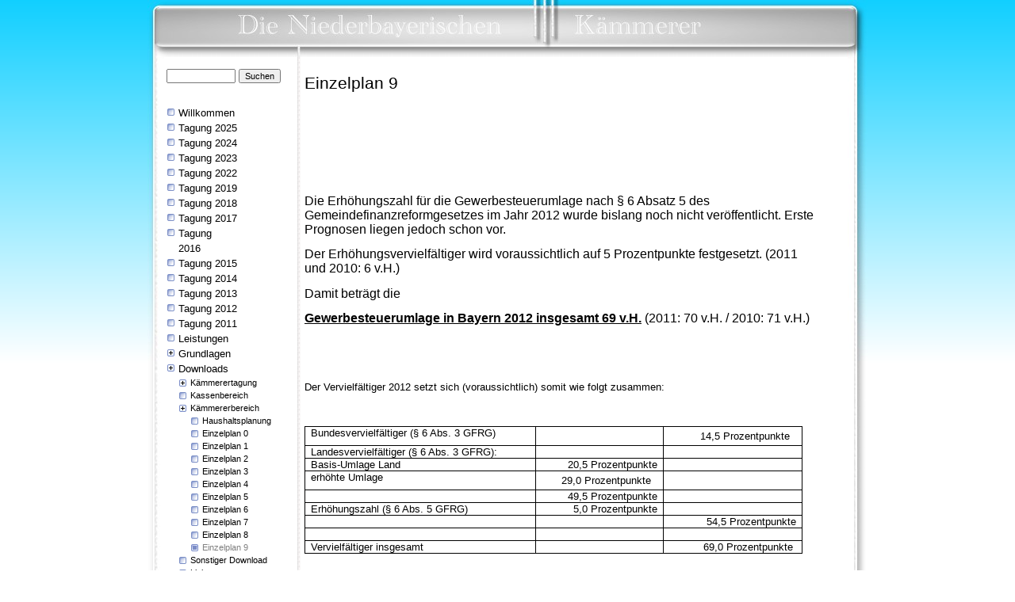

--- FILE ---
content_type: text/html; charset=iso-8859-1
request_url: http://kaemmerer-niederbayern.de/?Downloads:K%E4mmererbereich:Einzelplan_9
body_size: 2579
content:
<!DOCTYPE HTML PUBLIC "-//W3C//DTD HTML 4.01 Transitional//EN" "http://www.w3.org/TR/html4/loose.dtd">
<html>
<head>
<meta http-equiv="content-type" content="text/html;charset=iso-8859-1">
<title>Die Niederbayerischen Kämmerer - Einzelplan 9</title>
<meta name="robots" content="index, follow">
<meta name="content-language" content="en">
<meta name="keywords" content="Die Niederbayerischen Kämmerer">
<meta name="description" content="Die Niederbayerischen Kämmerer">
<meta name="generator" content="CMSimple_XH 1.1.2 2010031002 - www.cmsimple-xh.de">
<link rel="stylesheet" href="./templates/bavaria/stylesheet.css" type="text/css">
<link rel="stylesheet" href="./css/core.css" type="text/css">

<link rel="stylesheet" href="./plugins/pluginloader/css/stylesheet.css" type="text/css">
<link rel="stylesheet" href="./plugins/meta_tags/css/stylesheet.css" type="text/css">
<link rel="stylesheet" href="./plugins/tell/css/stylesheet.css" type="text/css">
<link rel="stylesheet" href="./plugins/page_params/css/stylesheet.css" type="text/css">
<link rel="stylesheet" href="./plugins/memberpages/css/stylesheet.css" type="text/css">
<link rel="stylesheet" href="./plugins/menumanager/css/stylesheet.css" type="text/css">
</head>
  <BODY  TOPMARGIN="0" LEFTMARGIN="0" MARGINWIDTH="0" MARGINHEIGHT="0"
	STYLE="background-image: url(templates/bavaria/images/back.gif); background-repeat: repeat-x"> 
	 <TABLE BORDER="0" CELLPADDING="0" CELLSPACING="0" ALIGN="CENTER"> 
		<TR> 
		  <TD COLSPAN="3"><IMG SRC="templates/bavaria/images/design_1.jpg" WIDTH="908" BORDER="0"
			 HEIGHT="72"></TD> 
		</TR> 
		<TR> 
		  <TD VALIGN="TOP"
			STYLE="background-image: url(templates/bavaria/images/design_5.jpg); background-repeat: repeat-y"><IMG
			 SRC="templates/bavaria/images/design_2.jpg" WIDTH="21" BORDER="0" HEIGHT="434"></TD> 
		  <TD WIDTH="862" VALIGN="TOP" BGCOLOR="#FFFFFF"> 
			 <TABLE BORDER="0" CELLPADDING="0" CELLSPACING="0"> 
				<TR> 
				  <TD WIDTH="3" VALIGN="TOP"></TD> 
				  <TD WIDTH="160" VALIGN="TOP"><br /><form action="/" method="post">
<div id="searchbox">
<input type="text" class="text" name="search" size="12">
<input type="hidden" name="function" value="search">
 <input type="submit" class="submit" value="Suchen">
</div>
</form>
<br />
<ul class="menulevel1">
<li class="doc"><a href="/?Willkommen">Willkommen</a></li>
<li class="doc"><a href="/?Tagung_2025">Tagung 2025</a></li>
<li class="doc"><a href="/?Tagung_2024">Tagung 2024</a></li>
<li class="doc"><a href="/?Tagung_2023">Tagung 2023</a></li>
<li class="doc"><a href="/?Tagung_2022">Tagung 2022</a></li>
<li class="doc"><a href="/?Tagung_2019">Tagung 2019</a></li>
<li class="doc"><a href="/?Tagung_2018%26nbsp%3B">Tagung 2018&nbsp;</a></li>
<li class="doc"><a href="/?Tagung_2017">Tagung 2017</a></li>
<li class="doc"><a href="/?Tagung_2016%26nbsp%3B%26nbsp%3B%26nbsp%3B%26nbsp%3B%26nbsp%3B%26nbsp%3B%26nbsp%3B%26nbsp%3B%26nbsp%3B%26nbsp%3B%26nbsp%3B%26nbsp%3B%26nbsp%3B%26nbsp%3B%26nbsp%3B%26nbsp%3B%26nbsp%3B%26nbsp%3B%26nbsp%3">Tagung 2016&nbsp;&nbsp;&nbsp;&nbsp;&nbsp;&nbsp;&nbsp;&nbsp;&nbsp;&nbsp;&nbsp;&nbsp;&nbsp;&nbsp;&nbsp;&nbsp;&nbsp;&nbsp;&nbsp;</a></li>
<li class="doc"><a href="/?Tagung_2015">Tagung 2015</a></li>
<li class="doc"><a href="/?Tagung_2014">Tagung 2014</a></li>
<li class="doc"><a href="/?Tagung_2013">Tagung 2013</a></li>
<li class="doc"><a href="/?Tagung_2012">Tagung 2012</a></li>
<li class="doc"><a href="/?Tagung_2011">Tagung 2011</a></li>
<li class="doc"><a href="/?Leistungen">Leistungen</a></li>
<li class="docs"><a href="/?Grundlagen">Grundlagen</a></li>
<li class="docs"><a href="/?Downloads">Downloads</a>
<ul class="menulevel2">
<li class="docs"><a href="/?Downloads:K%26auml%3Bmmerertagung">K&auml;mmerertagung</a></li>
<li class="doc"><a href="/?Downloads:Kassenbereich">Kassenbereich</a></li>
<li class="docs"><a href="/?Downloads:K%E4mmererbereich">Kämmererbereich</a>
<ul class="menulevel3">
<li class="doc"><a href="/?Downloads:K%E4mmererbereich:Haushaltsplanung">Haushaltsplanung</a></li>
<li class="doc"><a href="/?Downloads:K%E4mmererbereich:Einzelplan_0">Einzelplan 0</a></li>
<li class="doc"><a href="/?Downloads:K%E4mmererbereich:Einzelplan_1">Einzelplan 1</a></li>
<li class="doc"><a href="/?Downloads:K%E4mmererbereich:Einzelplan_2">Einzelplan 2</a></li>
<li class="doc"><a href="/?Downloads:K%E4mmererbereich:Einzelplan_3">Einzelplan 3</a></li>
<li class="doc"><a href="/?Downloads:K%E4mmererbereich:Einzelplan_4">Einzelplan 4</a></li>
<li class="doc"><a href="/?Downloads:K%E4mmererbereich:Einzelplan_5">Einzelplan 5</a></li>
<li class="doc"><a href="/?Downloads:K%E4mmererbereich:Einzelplan_6">Einzelplan 6</a></li>
<li class="doc"><a href="/?Downloads:K%E4mmererbereich:Einzelplan_7">Einzelplan 7</a></li>
<li class="doc"><a href="/?Downloads:K%E4mmererbereich:Einzelplan_8">Einzelplan 8</a></li>
<li class="sdoc">Einzelplan 9</li>
</ul>
</li>
<li class="doc"><a href="/?Downloads:Sonstiger_Download">Sonstiger Download</a></li>
<li class="doc"><a href="/?Downloads:Links">Links</a></li>
<li class="doc"><a href="/?Downloads:Dienstanweisungen_-_Gesch%26auml%3Bftsordnungen">Dienstanweisungen - Gesch&auml;ftsordnungen</a></li>
</ul>
</li>
<li class="doc"><a href="/?Kontakt">Kontakt</a></li>
<li class="doc"><a href="/?Members">Members</a></li>
<li class="doc"><a href="/?Impressum">Impressum</a></li>
</ul>
<br /><b>Login:</b>
<form action="/?Downloads:K%E4mmererbereich:Einzelplan_9" method="post">
<input type="hidden" name="function" value="memberslogin">
Benutzername<br>
<input type="text" name="username" class="mpp_member"><br>
Passwort<br>
<input type="password" name="password" class="mpp_member"><br>
<input type="checkbox" name="remember" class="mpp_member_checkbox">
merken<br>
<input type="submit" name="submit" class="mpp_member_button" value="Anmelden">
</form>

<br />
          <a href="/?Downloads:K%E4mmererbereich:Einzelplan_9&amp;print">Druckversion</a><br /> <a href="/?&amp;sitemap">Inhaltsverzeichnis</a></TD> 
				  <TD WIDTH="10" VALIGN="TOP"
					STYLE="background-image: url(templates/bavaria/images/tableback.gif); background-repeat: repeat-y"></TD>
				  
				  <TD WIDTH="4" VALIGN="TOP">&nbsp;</TD> 
				  <TD WIDTH="650" VALIGN="TOP"><h3>Einzelplan 9</h3>
<p>&nbsp;</p>
<p>&nbsp;</p>
<p>&nbsp;</p>
<p>&nbsp;</p>
<p align="left"><span style="font-size: larger">Die Erh&ouml;hungszahl f&uuml;r die Gewerbesteuerumlage nach &sect; 6 Absatz 5 des Gemeindefinanzreformgesetzes im Jahr 2012 wurde bislang noch nicht ver&ouml;ffentlicht. Erste Prognosen liegen jedoch schon vor.</span></p>
<p align="left"><span style="font-size: larger">Der Erh&ouml;hungsvervielf&auml;ltiger wird voraussichtlich auf&nbsp;5 Prozentpunkte festgesetzt. (2011 und 2010: 6 v.H.)&nbsp;</span></p>
<p><span style="font-size: larger">Damit betr&auml;gt die</span></p>
<p><span style="font-size: larger"><u><strong>Gewerbesteuerumlage in Bayern 2012 insgesamt&nbsp;69 v.H.</strong></u> (2011: 70 v.H. / 2010: 71 v.H.)</span></p>
<p>
<p>&nbsp;</p>
<p>&nbsp;</p>
</p>
<p>Der Vervielf&auml;ltiger 2012 setzt sich (voraussichtlich) somit wie folgt zusammen:</p>
<p>&nbsp;</p>
<table border="1" cellspacing="0" cellpadding="0" style="border-bottom: medium none; border-left: medium none; border-collapse: collapse; border-top: medium none; border-right: medium none">
    <tbody>
        <tr>
            <td valign="top" width="275" style="border-bottom: windowtext 1pt solid; border-left: windowtext 1pt solid; padding-bottom: 0cm; background-color: transparent; padding-left: 5.4pt; padding-right: 5.4pt; border-top: windowtext 1pt solid; border-right: windowtext 1pt solid; padding-top: 0cm">
            <div><span style="font-family: Arial"><span style="color: black; font-size: 10pt">Bundesvervielf&auml;ltiger (&sect; 6 Abs. 3 GFRG)</span></span></div>
            </td>
            <td valign="top" width="146" style="border-bottom: windowtext 1pt solid; border-left: #d4d0c8; padding-bottom: 0cm; background-color: transparent; padding-left: 5.4pt; padding-right: 5.4pt; border-top: windowtext 1pt solid; border-right: windowtext 1pt solid; padding-top: 0cm">
            <div align="right"><span style="font-family: Arial">&nbsp;</span></div>
            </td>
            <td valign="top" width="158" style="border-bottom: windowtext 1pt solid; border-left: #d4d0c8; padding-bottom: 0cm; background-color: transparent; padding-left: 5.4pt; padding-right: 5.4pt; border-top: windowtext 1pt solid; border-right: windowtext 1pt solid; padding-top: 0cm">
            <div style="text-align: right; line-height: 17.3pt" align="right"><span style="font-family: Arial"><span style="font-size: 10pt">14,5 Prozentpunkte </span>&nbsp;</span></div>
            </td>
        </tr>
        <tr>
            <td valign="top" width="275" style="border-bottom: windowtext 1pt solid; border-left: windowtext 1pt solid; padding-bottom: 0cm; background-color: transparent; padding-left: 5.4pt; padding-right: 5.4pt; border-top: #d4d0c8; border-right: windowtext 1pt solid; padding-top: 0cm">
            <div><span style="font-family: Arial"><span style="color: black; font-size: 10pt">Landesvervielf&auml;ltiger (&sect; 6 Abs. 3 GFRG):</span></span></div>
            </td>
            <td valign="top" width="146" style="border-bottom: windowtext 1pt solid; border-left: #d4d0c8; padding-bottom: 0cm; background-color: transparent; padding-left: 5.4pt; padding-right: 5.4pt; border-top: #d4d0c8; border-right: windowtext 1pt solid; padding-top: 0cm">
            <div align="right"><span style="font-family: Arial">&nbsp;</span></div>
            </td>
            <td valign="top" width="158" style="border-bottom: windowtext 1pt solid; border-left: #d4d0c8; padding-bottom: 0cm; background-color: transparent; padding-left: 5.4pt; padding-right: 5.4pt; border-top: #d4d0c8; border-right: windowtext 1pt solid; padding-top: 0cm">
            <div align="right"><span style="font-family: Arial">&nbsp;</span></div>
            </td>
        </tr>
        <tr>
            <td valign="top" width="275" style="border-bottom: windowtext 1pt solid; border-left: windowtext 1pt solid; padding-bottom: 0cm; background-color: transparent; padding-left: 5.4pt; padding-right: 5.4pt; border-top: #d4d0c8; border-right: windowtext 1pt solid; padding-top: 0cm">
            <div><span style="font-family: Arial"><span style="color: black; font-size: 10pt">Basis-Umlage Land</span></span></div>
            </td>
            <td valign="top" width="146" style="border-bottom: windowtext 1pt solid; border-left: #d4d0c8; padding-bottom: 0cm; background-color: transparent; padding-left: 5.4pt; padding-right: 5.4pt; border-top: #d4d0c8; border-right: windowtext 1pt solid; padding-top: 0cm">
            <div align="right"><span style="font-family: Arial"><span style="color: black; font-size: 10pt">20,5 Prozentpunkte</span></span></div>
            </td>
            <td valign="top" width="158" style="border-bottom: windowtext 1pt solid; border-left: #d4d0c8; padding-bottom: 0cm; background-color: transparent; padding-left: 5.4pt; padding-right: 5.4pt; border-top: #d4d0c8; border-right: windowtext 1pt solid; padding-top: 0cm">
            <div align="right"><span style="font-family: Arial">&nbsp;</span></div>
            </td>
        </tr>
        <tr>
            <td valign="top" width="275" style="border-bottom: windowtext 1pt solid; border-left: windowtext 1pt solid; padding-bottom: 0cm; background-color: transparent; padding-left: 5.4pt; padding-right: 5.4pt; border-top: #d4d0c8; border-right: windowtext 1pt solid; padding-top: 0cm">
            <div><span style="font-family: Arial"><span style="color: black; font-size: 10pt">erh&ouml;hte Umlage</span></span></div>
            </td>
            <td valign="top" width="146" style="border-bottom: windowtext 1pt solid; border-left: #d4d0c8; padding-bottom: 0cm; background-color: transparent; padding-left: 5.4pt; padding-right: 5.4pt; border-top: #d4d0c8; border-right: windowtext 1pt solid; padding-top: 0cm">
            <div style="text-align: right; line-height: 17.3pt" align="right"><span style="font-family: Arial"><span style="font-size: 10pt">29,0 Prozentpunkte </span>&nbsp;</span></div>
            </td>
            <td valign="top" width="158" style="border-bottom: windowtext 1pt solid; border-left: #d4d0c8; padding-bottom: 0cm; background-color: transparent; padding-left: 5.4pt; padding-right: 5.4pt; border-top: #d4d0c8; border-right: windowtext 1pt solid; padding-top: 0cm">
            <div align="right"><span style="font-family: Arial">&nbsp;</span></div>
            </td>
        </tr>
        <tr>
            <td valign="top" width="275" style="border-bottom: windowtext 1pt solid; border-left: windowtext 1pt solid; padding-bottom: 0cm; background-color: transparent; padding-left: 5.4pt; padding-right: 5.4pt; border-top: #d4d0c8; border-right: windowtext 1pt solid; padding-top: 0cm">
            <div><span style="font-family: Arial">&nbsp;</span></div>
            </td>
            <td valign="top" width="146" style="border-bottom: windowtext 1pt solid; border-left: #d4d0c8; padding-bottom: 0cm; background-color: transparent; padding-left: 5.4pt; padding-right: 5.4pt; border-top: #d4d0c8; border-right: windowtext 1pt solid; padding-top: 0cm">
            <div align="right"><span style="font-family: Arial"><span style="color: black; font-size: 10pt">49,5 Prozentpunkte</span></span></div>
            </td>
            <td valign="top" width="158" style="border-bottom: windowtext 1pt solid; border-left: #d4d0c8; padding-bottom: 0cm; background-color: transparent; padding-left: 5.4pt; padding-right: 5.4pt; border-top: #d4d0c8; border-right: windowtext 1pt solid; padding-top: 0cm">
            <div align="right"><span style="font-family: Arial">&nbsp;</span></div>
            </td>
        </tr>
        <tr>
            <td valign="top" width="275" style="border-bottom: windowtext 1pt solid; border-left: windowtext 1pt solid; padding-bottom: 0cm; background-color: transparent; padding-left: 5.4pt; padding-right: 5.4pt; border-top: #d4d0c8; border-right: windowtext 1pt solid; padding-top: 0cm">
            <div><span style="font-family: Arial"><span style="color: black; font-size: 10pt">Erh&ouml;hungszahl (&sect; 6 Abs. 5 GFRG)</span></span></div>
            </td>
            <td valign="top" width="146" style="border-bottom: windowtext 1pt solid; border-left: #d4d0c8; padding-bottom: 0cm; background-color: transparent; padding-left: 5.4pt; padding-right: 5.4pt; border-top: #d4d0c8; border-right: windowtext 1pt solid; padding-top: 0cm">
            <div align="right"><span style="font-family: Arial"><span style="color: black; font-size: 10pt">5,0 Prozentpunkte</span></span></div>
            </td>
            <td valign="top" width="158" style="border-bottom: windowtext 1pt solid; border-left: #d4d0c8; padding-bottom: 0cm; background-color: transparent; padding-left: 5.4pt; padding-right: 5.4pt; border-top: #d4d0c8; border-right: windowtext 1pt solid; padding-top: 0cm">
            <div align="right"><span style="font-family: Arial">&nbsp;</span></div>
            </td>
        </tr>
        <tr>
            <td valign="top" width="275" style="border-bottom: windowtext 1pt solid; border-left: windowtext 1pt solid; padding-bottom: 0cm; background-color: transparent; padding-left: 5.4pt; padding-right: 5.4pt; border-top: #d4d0c8; border-right: windowtext 1pt solid; padding-top: 0cm">
            <div><span style="font-family: Arial">&nbsp;</span></div>
            </td>
            <td valign="top" width="146" style="border-bottom: windowtext 1pt solid; border-left: #d4d0c8; padding-bottom: 0cm; background-color: transparent; padding-left: 5.4pt; padding-right: 5.4pt; border-top: #d4d0c8; border-right: windowtext 1pt solid; padding-top: 0cm">
            <div align="right"><span style="font-family: Arial">&nbsp;</span></div>
            </td>
            <td valign="top" width="158" style="border-bottom: windowtext 1pt solid; border-left: #d4d0c8; padding-bottom: 0cm; background-color: transparent; padding-left: 5.4pt; padding-right: 5.4pt; border-top: #d4d0c8; border-right: windowtext 1pt solid; padding-top: 0cm">
            <div align="right"><span style="font-family: Arial"><span style="color: black; font-size: 10pt">54,5 Prozentpunkte</span></span></div>
            </td>
        </tr>
        <tr>
            <td valign="top" width="275" style="border-bottom: windowtext 1pt solid; border-left: windowtext 1pt solid; padding-bottom: 0cm; background-color: transparent; padding-left: 5.4pt; padding-right: 5.4pt; border-top: #d4d0c8; border-right: windowtext 1pt solid; padding-top: 0cm">
            <div><span style="font-family: Arial">&nbsp;</span></div>
            </td>
            <td valign="top" width="146" style="border-bottom: windowtext 1pt solid; border-left: #d4d0c8; padding-bottom: 0cm; background-color: transparent; padding-left: 5.4pt; padding-right: 5.4pt; border-top: #d4d0c8; border-right: windowtext 1pt solid; padding-top: 0cm">
            <div align="right"><span style="font-family: Arial">&nbsp;</span></div>
            </td>
            <td valign="top" width="158" style="border-bottom: windowtext 1pt solid; border-left: #d4d0c8; padding-bottom: 0cm; background-color: transparent; padding-left: 5.4pt; padding-right: 5.4pt; border-top: #d4d0c8; border-right: windowtext 1pt solid; padding-top: 0cm">
            <div align="right"><span style="font-family: Arial">&nbsp;</span></div>
            </td>
        </tr>
        <tr>
            <td valign="top" width="275" style="border-bottom: windowtext 1pt solid; border-left: windowtext 1pt solid; padding-bottom: 0cm; background-color: transparent; padding-left: 5.4pt; padding-right: 5.4pt; border-top: #d4d0c8; border-right: windowtext 1pt solid; padding-top: 0cm">
            <div><span style="font-family: Arial"><span style="color: black; font-size: 10pt">Vervielf&auml;ltiger insgesamt</span></span></div>
            </td>
            <td valign="top" width="146" style="border-bottom: windowtext 1pt solid; border-left: #d4d0c8; padding-bottom: 0cm; background-color: transparent; padding-left: 5.4pt; padding-right: 5.4pt; border-top: #d4d0c8; border-right: windowtext 1pt solid; padding-top: 0cm">
            <div align="right"><span style="font-family: Arial">&nbsp;</span></div>
            </td>
            <td valign="top" width="158" style="border-bottom: windowtext 1pt solid; border-left: #d4d0c8; padding-bottom: 0cm; background-color: transparent; padding-left: 5.4pt; padding-right: 5.4pt; border-top: #d4d0c8; border-right: windowtext 1pt solid; padding-top: 0cm">
            <div align="right"><span style="font-family: Arial"><span style="color: black; font-size: 10pt">69,0 Prozentpunkte</span></span><span style="font-family: Arial">&nbsp;</span></div>
            </td>
        </tr>
    </tbody>
</table>
<p>&nbsp;</p>
<div>&nbsp;</div>
</TD> 
				</TR> 
			 </TABLE></TD> 
		  <TD VALIGN="TOP"
			STYLE="background-image: url(templates/bavaria/images/design_7.jpg); background-repeat: repeat-y"><IMG
			 SRC="templates/bavaria/images/design_4.jpg" WIDTH="25" BORDER="0" HEIGHT="434"></TD> 
		</TR> 
		<TR> 
		  <TD COLSPAN="3"><IMG SRC="templates/bavaria/images/design_8.jpg" WIDTH="908" BORDER="0"
			 HEIGHT="28"></TD> 
		</TR> 
	 </TABLE><p align="center">Die Niederbayerischen Kämmerer</p> </BODY>
</HTML>

--- FILE ---
content_type: text/css
request_url: http://kaemmerer-niederbayern.de/templates/bavaria/stylesheet.css
body_size: 812
content:
BODY,TD{font-family:Verdana,Geneva,Arial,Helvetica;font-size:10pt;color:black;}
H1,H2,H3{font-size:16pt;font-weight:normal;margin-bottom:6px;}
H4{font-size:12pt;font-weight:normal;margin-bottom:6px;}
ul.menulevel1,ul.menulevel2,ul.menulevel3,ul.sitemaplevel1,ul.sitemaplevel2,ul.sitemaplevel3,ul.submenu,ul.search{padding-left: 0;margin-left: 0;list-style: none;}
form{margin:0;}
IMG{border:0;}
li{line-height:1.5;}
.doc{padding-left: 15px;background-image: url(menu/document.gif);background-repeat: no-repeat;}
.docs{padding-left:15px;background-image: url(menu/documents.gif);background-repeat:no-repeat;}
.sdoc{padding-left: 15px;background-image: url(menu/sdocument.gif);background-repeat: no-repeat;}
.sdocs{padding-left: 15px;background-image: url(menu/sdocuments.gif);background-repeat: no-repeat;}
a{text-decoration:none;font-weight:bold;}
a:link,a:visited{color:green;}
a:active,a:hover{color:black;}
.sitename{font-weight:normal;font-size:20pt;}
.menulevel1{font-size:10pt;color:#C0C0C0;}
.menulevel1 a{font-weight:normal;color:black;}
.menulevel1 a:link,.menulevel1 a:visited{color:black;}
.menulevel1 a:active,.menulevel1 a:hover{color:black;}
.menulevel2{font-size:8pt;color:gray;}
.menulevel2 a{font-weight:normal;color:black;}
.menulevel2 a:link,.menulevel2 a:visited{color:black;}
.menulevel2 a:active,.menulevel2 a:hover{color:black;}
.menulevel3{font-size:8pt;color:gray;}
.menulevel3 a{font-weight:normal;color:black;}
.menulevel3 a:link,.menulevel3 a:visited{color:black;}
.menulevel3 a:active,.menulevel3 a:hover{color:black;}
.sitemaplevel1,.sitemaplevel2,.sitemaplevel3{font-size:9pt;}
.sitemaplevel1 a,.sitemaplevel2 a,.sitemaplevel3 a{font-weight:normal;color:black;}
.sitemaplevel1 a:link,.sitemaplevel2 a:link,.sitemaplevel3 a:link,.sitemaplevel1 a:visited,.sitemaplevel2 a:visited,.sitemaplevel3 a:visited{color:black;}
.sitemaplevel1 a:active,.sitemaplevel2 a:active,.sitemaplevel3 a:active,.sitemaplevel1 a:hover,.sitemaplevel2 a:hover,.sitemaplevel3 a:hover{color:black;}
.submenu{font-size:9pt;}
.submenu a{font-weight:normal;color:black;}
.submenu a:link,.submenu a:visited{color:black;}
.submenu a:active,.submenu a:hover{color:black;}
.search a{font-weight:normal;color:black;}
.search a:link,.search a:visited{color:black;}
.search a:active,.search a:hover{color:black;}
.locator{font-size:8pt;color:white;}
.locator a{font-weight:normal;text-decoration:underline}
.locator a:link,.locator a:visited,.locator a:active,.locator a:hover{color:white;}
.menu{font-weight:bold;font-size:8pt;color:white;}
.menu a{text-decoration:underline;color:white;}
.menu a:link,.menu a:visited,.menu a:active,.menu a:hover{color:#C0C0C0;}
.login{font-weight:bold;font-size:8pt;color:grey;}
.login a,.login a:link,.login a:visited,.login a:active,.login a:hover{color:gray;}
.navigator{font-size:8pt;color:white;}
.navigator a:link,.navigator a:visited{color:#980A14;}
.navigator a:active,.navigator a:hover{color:white;}
.edit{font-size:8pt;color:black;background-color:buttonface;}
.edit a:link,.edit a:visited,.edit a:active,.edit a:hover{font-weight:normal;color:black;}
input,select{font-size:8pt;}
textarea{font-family:Verdana,Geneva,Arial,Helvetica;font-size:8pt;background-color:white;width:98%;}
.searchbox .text,.searchbox .submit{border:2px solid #c0c0c0;background-color:white;}


--- FILE ---
content_type: text/css
request_url: http://kaemmerer-niederbayern.de/plugins/pluginloader/css/stylesheet.css
body_size: 671
content:
div.pluginerror {
	background-color: #930;
	color: white;
}

textarea.plugininput {
	height: 16px;
}

textarea.plugininput:focus,.plugininputmax {
	height: 48px;
}

textarea.plugintextarea {
	width: 100%;
	height: 300px;
}

div.pluginedit,div.plugintext {
	border: 1px solid #828177;
	padding: 4px 4px 4px 4px;
	background-color: buttonface;
}

form.plugineditform {
	
}

div.plugineditcaption {
	font-size: 14px;
	font-weight: bold;
}

table.pluginedittable {
	width: 100%;
}

table.pluginedittable td {
	border: 1px solid #828177;
	padding: 4px 4px 4px 4px;
	vertical-align: top;
	font-size: 12px;
	font-family: tahoma, verdana, arial;
}

.pluginedittable td.plugincfcap,pluginedittable td.plugincfhint {
	padding-top: 12px;
}

.pluginedittable td.plugincfcap {
	font-weight: bold;
}

table.pluginedittable td.plugincf {
	
}
/**
 * Tooltips, if hint-texts are used within a plugin 
 * e.g.: $plugin_tx['PluginName']['cf_var_name']='hint';
 * Will display a span, when hovering var_name.
 */
a.pl_tooltip,
a.pl_tooltip:link,
a.pl_tooltip:visited,
a.pl_tooltip:active {
	position: relative;
	text-decoration: none;
	font-weight: normal;
	border: 0;
}

a.pl_tooltip:hover {
/* IE needs some change for the a:hover	to handle the a:hover span */
background-color: transparent;
}

a.pl_tooltip span {
	display: none;
}

a.pl_tooltip span p {
    width: auto !important;
}

a.pl_tooltip:hover span {
	display: block;
	position: absolute;
	top: 15px;
	left: 15px;
	width: 300px;
	z-index: 10;
	border: 1px dotted;
	padding: 2px 10px 2px 10px;
	background: #EEEEEE;
	color: #333;
	text-align: left;
}
a.pl_tooltip img {
	border: 0;
}


--- FILE ---
content_type: text/css
request_url: http://kaemmerer-niederbayern.de/plugins/tell/css/stylesheet.css
body_size: 284
content:
textarea { clear: both;  font-family: verdana, helvetica, sans-serif; font-size: 0.98em }
.resend, .resend a { font-size: 13px; text-align: center; color: #DCE9F6; font-weight: bold }
.credit      { font-size: 9px; text-align: center }
.sentmsg     { color: #0000FF; font-size: 13px }
.error       { color: #FF0000; font-size: 13px }
#yemail, #yname, #femail, #fname, #comments { width: 235px; border: 1px solid #bbb; background: #eee; }
#submit { margin-top: 1em; };

--- FILE ---
content_type: text/css
request_url: http://kaemmerer-niederbayern.de/plugins/memberpages/css/stylesheet.css
body_size: 422
content:
.mpp_member {background-color:#f6f6f6; color:#000000; border: 1px solid #999; margin: 0 0 6px 0;}
.mpp_member_checkbox {background-color:#f6f6f6; color:#000000; border: 1px solid #999; margin: 10px 6px 10px 0;}
.mpp_submit{font-family: Arial, Helvetica, sans-serif;font-size:12px;color:#ffffff;font-weight:normal;border:1px solid #4A4A4A;background-color:#4A4A4A;}
.mpp_text{font-family: Arial, Helvetica, sans-serif;font-size:12px;color:#010000;background-color:#ffffff;border:1px solid #c0c0c0;}
.mpp_loginout {font-family: verdana, arial, sans-serif; color: green; font-size: 12px;}
.mpp_loggedin_warning {background: #eee; text-align: center; color: #900; font-weight: 600; padding: 3px 8px 5px 8px; margin: 5px 0; border: 3px solid #c70;}
.mpp_member_button {margin: 8px auto 0 auto;}
.mpp_configtable {width: 100%; background: #f6f6f6; border: 1px solid #999; padding: 0 6px 6px 6px;}
.mpp_admin_memberpages_title {font-size: 94%; font-weight: 600; border: 0px solid #999;}
.mpp_message {background: #eee; text-align: center; color: #900; font-weight: 600; padding: 3px 8px 5px 8px; border: 3px solid #c70; margin: 5px 0;}

--- FILE ---
content_type: text/css
request_url: http://kaemmerer-niederbayern.de/plugins/menumanager/css/stylesheet.css
body_size: 907
content:
.submitmenu {
	position:relative;
	width:90px;
	background:url(menumanager/savebutton.png);
	color: #000000;
	margin-top: 7px;
	margin-bottom: 7px;
	padding-top: 3px;
	padding-right: 10px;
	padding-bottom: 3px;
	padding-left: 10px;
	border: 1px solid #666666;
	font-family: Verdana, Arial, Sans-serif;
	font-size: 10px;
	border-radius: 5px;
	-moz-border-radius: 5px;
	-webkit-border-radius: 5px;
}
.submitmenu:hover {
	background:url(menumanager/savebutton_hover.png);
}
.hiddenArea {
	display: none;
}
.menu_edit {
	background-image: url(menumanager/menu_edit_background.gif);
}
.headerstyleDel {
	position:relative;
	top:0px;
	width:90px;
	padding:0px;
	border:0px solid #666666;
	background:#e55555 url(menumanager/deletehs.png);
	float: left;
	color: #FFFFFF;
	font-family: Verdana, Arial, Sans-serif;
	font-size: 10px;
	margin-right: 5px;
}	
.headerstyle1 {
	position:relative;
	top:0px;
	width:90px;
	padding:0px;
	border:0px solid #666666;
	background:url(menumanager/ebene1hs.png);
	float: left;
	font-family: Verdana, Arial, Sans-serif;
	font-size: 10px;
	margin-right: 5px;
}
.headerstyle2 {
	position:relative;
	top:0px;
	width: 90px;
	padding:0px;
	border:0px solid #666666;
	background:url(menumanager/ebene2hs.png);
	float: left;
	font-family: Verdana, Arial, Sans-serif;
	font-size: 10px;
	margin-right: 5px;
}
.headerstyle3 {
	position:relative;
	top:0px;
	width: 90px;
	padding:0px;
	border:0px solid #666666;
	background:url(menumanager/ebene3hs.png);
	float: left;
	font-family: Verdana, Arial, Sans-serif;
	font-size: 10px;
	margin-right: 5px;
}
.headerstyle4 {
    position:relative;
    top:0px;
    width: 90px;
    padding:0px;
    border:0px solid #666666;
    background:url(menumanager/ebene_ext.png);
    float: left;
    font-family: Verdana, Arial, Sans-serif;
    font-size: 10px;
	margin-right: 5px;
}
.headerstyle5 {
    position:relative;
    top:0px;
    width: 90px;
    padding:0px;
    border:0px solid #666666;
    background:url(menumanager/ebene_ext.png);
    float: left;
    font-family: Verdana, Arial, Sans-serif;
    font-size: 10px;
	margin-right: 5px;
}
.headerstyle6 {
    position:relative;
    top:0px;
    width: 90px;
    padding:0px;
    border:0px solid #666666;
    background:url(menumanager/ebene_ext.png);
    float: left;
    font-family: Verdana, Arial, Sans-serif;
    font-size: 10px;
	margin-right: 5px;
}
#fakeid {
	visibility: hidden;
}	
.liststyle1 {
	position:relative;
	left:0px;
	width:100px;
	padding:3px;
	border:1px solid #666666;
	background:url(menumanager/ebene1.png) no-repeat;
	text-indent: 20px;
	white-space: nowrap;
	overflow: auto;
	z-index: 1000;
	font-family: Verdana, Arial, Sans-serif;
	font-size: 10px;
	border-radius: 5px;
	-moz-border-radius: 5px;
	-webkit-border-radius: 5px;
}
.liststyle2 {
	position:relative;
	left:95px;
	width:170px;
	padding:3px;
	border:1px solid #666666;
	background:url(menumanager/ebene2.png) no-repeat;
	text-indent: 20px;
	font-family: Verdana, Arial, Sans-serif;
	font-size: 10px;
	border-radius: 5px;
	-moz-border-radius: 5px;
	-webkit-border-radius: 5px;
}
.liststyle3 {
	position:relative;
	left:190px;
	width:170px;
	padding:3px;
	border:1px solid #666666;
	background:url(menumanager/ebene3.png) no-repeat;
	text-indent: 20px;
	font-family: Verdana, Arial, Sans-serif;
	font-size: 10px;
	border-radius: 5px;
	-moz-border-radius: 5px;
	-webkit-border-radius: 5px;
}
.liststyle4 {
    position:relative;
    left:285px;
    width:140px;
    padding:3px;
    border:1px solid #666622;
    background:url(menumanager/ebene3.png) no-repeat;
    text-indent: 20px;
    font-family: Verdana, Arial, Sans-serif;
    font-size: 10px;
	border-radius: 5px;
	-moz-border-radius: 5px;
	-webkit-border-radius: 5px;
}
.liststyle5 {
    position:relative;
    left:380px;
    width:140px;
    padding:3px;
    border:1px solid #666622;
    background:url(menumanager/ebene3.png) no-repeat;
    text-indent: 20px;
    font-family: Verdana, Arial, Sans-serif;
    font-size: 10px;
	border-radius: 5px;
	-moz-border-radius: 5px;
	-webkit-border-radius: 5px;
}
.liststyle6 {
    position:relative;
    left:475px;
    width:140px;
    padding:3px;
    border:1px solid #666622;
    background:url(menumanager/ebene3.png) no-repeat;
    text-indent: 20px;
    font-family: Verdana, Arial, Sans-serif;
    font-size: 10px;
	border-radius: 5px;
	-moz-border-radius: 5px;
	-webkit-border-radius: 5px;
}
.liststyleNew {
  	position:relative;
  	left:0px;
  	width:170px;
  	padding:3px;
  	border:1px solid #666666;
  	background:#eeeeee url(menumanager/newpage.png);
	font-family: Verdana, Arial, Sans-serif;
	font-size: 10px;
	border-radius: 5px;
	-moz-border-radius: 5px;
	-webkit-border-radius: 5px;
}
.liststyleDelete {
	position:relative;
	left:590px;
	top:50px;
	width:170px;
	padding:3px;
	border:1px solid #666666;
	background:#e55555 url(menumanager/delstyle.png);
	text-indent: 20px;
	color: #FFFFFF;
	font-size: 10px;
	border-radius: 5px;
	-moz-border-radius: 5px;
	-webkit-border-radius: 5px;
}     
.groupstyle1 {
	position:relative;
	left:0px;
	background-image: url(menumanager/menu_edit_background.gif);
}
#popwarn {
	font-size: 14px;
	font-weight: normal;
	visibility: hidden;
	font-family: Arial, Helvetica, sans-serif;
	color: #000000;
	background-color: #FFFFFF;
	position: absolute;
	z-index: 9999;
	left: 10px;
	top: 10px;
	border-radius: 10px;
	-moz-border-radius: 10px;
	-webkit-border-radius: 10px;
	padding-top: 10px;
	padding-right: 60px;
	padding-bottom: 10px;
	padding-left: 60px;
	background-image: url(menumanager/ajax-loader.gif);
	background-repeat: no-repeat;
	background-position: 10px 14px;
	text-indent: 30px;
}
.liststyle1ex {
	color: #FFFFFF;
}